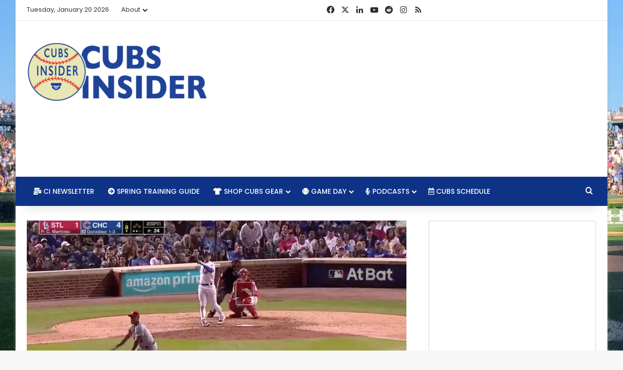

--- FILE ---
content_type: text/html; charset=utf-8
request_url: https://www.google.com/recaptcha/api2/aframe
body_size: 267
content:
<!DOCTYPE HTML><html><head><meta http-equiv="content-type" content="text/html; charset=UTF-8"></head><body><script nonce="LwwYJ9zqovyRJpJzq_nH4Q">/** Anti-fraud and anti-abuse applications only. See google.com/recaptcha */ try{var clients={'sodar':'https://pagead2.googlesyndication.com/pagead/sodar?'};window.addEventListener("message",function(a){try{if(a.source===window.parent){var b=JSON.parse(a.data);var c=clients[b['id']];if(c){var d=document.createElement('img');d.src=c+b['params']+'&rc='+(localStorage.getItem("rc::a")?sessionStorage.getItem("rc::b"):"");window.document.body.appendChild(d);sessionStorage.setItem("rc::e",parseInt(sessionStorage.getItem("rc::e")||0)+1);localStorage.setItem("rc::h",'1768910556556');}}}catch(b){}});window.parent.postMessage("_grecaptcha_ready", "*");}catch(b){}</script></body></html>